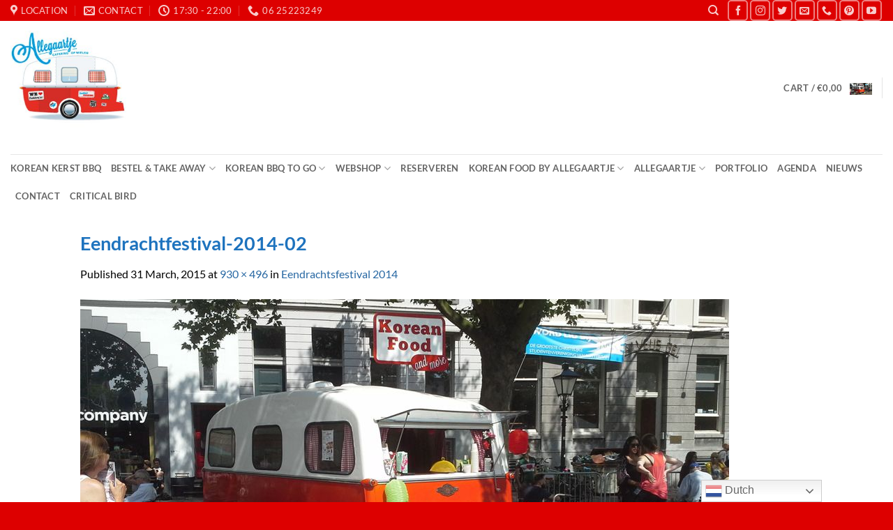

--- FILE ---
content_type: text/html; charset=UTF-8
request_url: https://www.allegaartje-catering.nl/?attachment_id=3674
body_size: 19056
content:
<!DOCTYPE html>
<html lang="en-US" class="loading-site no-js">
<head>
	<meta charset="UTF-8" />
	<link rel="profile" href="http://gmpg.org/xfn/11" />
	<link rel="pingback" href="https://www.allegaartje-catering.nl/xmlrpc.php" />

					<script>document.documentElement.className = document.documentElement.className + ' yes-js js_active js'</script>
			<script>(function(html){html.className = html.className.replace(/\bno-js\b/,'js')})(document.documentElement);</script>
<meta name='robots' content='index, follow, max-image-preview:large, max-snippet:-1, max-video-preview:-1' />
<meta name="viewport" content="width=device-width, initial-scale=1" />
	<!-- This site is optimized with the Yoast SEO plugin v26.7 - https://yoast.com/wordpress/plugins/seo/ -->
	<title>Eendrachtfestival-2014-02 - Korean Food by Allegaartje</title>
	<link rel="canonical" href="https://www.allegaartje-catering.nl/" />
	<meta property="og:locale" content="en_US" />
	<meta property="og:type" content="article" />
	<meta property="og:title" content="Eendrachtfestival-2014-02 - Korean Food by Allegaartje" />
	<meta property="og:url" content="https://www.allegaartje-catering.nl/" />
	<meta property="og:site_name" content="Korean Food by Allegaartje" />
	<meta property="article:modified_time" content="2015-03-31T13:00:08+00:00" />
	<meta property="og:image" content="https://www.allegaartje-catering.nl" />
	<meta property="og:image:width" content="930" />
	<meta property="og:image:height" content="496" />
	<meta property="og:image:type" content="image/jpeg" />
	<script type="application/ld+json" class="yoast-schema-graph">{"@context":"https://schema.org","@graph":[{"@type":"WebPage","@id":"https://www.allegaartje-catering.nl/","url":"https://www.allegaartje-catering.nl/","name":"Eendrachtfestival-2014-02 - Korean Food by Allegaartje","isPartOf":{"@id":"https://www.allegaartje-catering.nl/#website"},"primaryImageOfPage":{"@id":"https://www.allegaartje-catering.nl/#primaryimage"},"image":{"@id":"https://www.allegaartje-catering.nl/#primaryimage"},"thumbnailUrl":"https://www.allegaartje-catering.nl/wp-content/uploads/2015/03/Eendrachtfestival-2014-02.jpg","datePublished":"2015-03-31T12:59:29+00:00","dateModified":"2015-03-31T13:00:08+00:00","breadcrumb":{"@id":"https://www.allegaartje-catering.nl/#breadcrumb"},"inLanguage":"en-US","potentialAction":[{"@type":"ReadAction","target":["https://www.allegaartje-catering.nl/"]}]},{"@type":"ImageObject","inLanguage":"en-US","@id":"https://www.allegaartje-catering.nl/#primaryimage","url":"https://www.allegaartje-catering.nl/wp-content/uploads/2015/03/Eendrachtfestival-2014-02.jpg","contentUrl":"https://www.allegaartje-catering.nl/wp-content/uploads/2015/03/Eendrachtfestival-2014-02.jpg","width":930,"height":496},{"@type":"BreadcrumbList","@id":"https://www.allegaartje-catering.nl/#breadcrumb","itemListElement":[{"@type":"ListItem","position":1,"name":"Home","item":"https://www.allegaartje-catering.nl/"},{"@type":"ListItem","position":2,"name":"Eendrachtfestival-2014-02"}]},{"@type":"WebSite","@id":"https://www.allegaartje-catering.nl/#website","url":"https://www.allegaartje-catering.nl/","name":"Korean Food by Allegaartje","description":"Koreaans Restaurant Rotterdam | Catering | Festivals | Events | Korean BBQ","potentialAction":[{"@type":"SearchAction","target":{"@type":"EntryPoint","urlTemplate":"https://www.allegaartje-catering.nl/?s={search_term_string}"},"query-input":{"@type":"PropertyValueSpecification","valueRequired":true,"valueName":"search_term_string"}}],"inLanguage":"en-US"}]}</script>
	<!-- / Yoast SEO plugin. -->


<link rel='dns-prefetch' href='//capi-automation.s3.us-east-2.amazonaws.com' />
<link rel='prefetch' href='https://www.allegaartje-catering.nl/wp-content/themes/flatsome/assets/js/flatsome.js?ver=e2eddd6c228105dac048' />
<link rel='prefetch' href='https://www.allegaartje-catering.nl/wp-content/themes/flatsome/assets/js/chunk.slider.js?ver=3.20.4' />
<link rel='prefetch' href='https://www.allegaartje-catering.nl/wp-content/themes/flatsome/assets/js/chunk.popups.js?ver=3.20.4' />
<link rel='prefetch' href='https://www.allegaartje-catering.nl/wp-content/themes/flatsome/assets/js/chunk.tooltips.js?ver=3.20.4' />
<link rel='prefetch' href='https://www.allegaartje-catering.nl/wp-content/themes/flatsome/assets/js/woocommerce.js?ver=1c9be63d628ff7c3ff4c' />
<link rel="alternate" type="application/rss+xml" title="Korean Food by Allegaartje &raquo; Feed" href="https://www.allegaartje-catering.nl/feed/" />
<link rel="alternate" type="application/rss+xml" title="Korean Food by Allegaartje &raquo; Comments Feed" href="https://www.allegaartje-catering.nl/comments/feed/" />
<link rel="alternate" type="application/rss+xml" title="Korean Food by Allegaartje &raquo; Eendrachtfestival-2014-02 Comments Feed" href="https://www.allegaartje-catering.nl/?attachment_id=3674#main/feed/" />
<link rel="alternate" title="oEmbed (JSON)" type="application/json+oembed" href="https://www.allegaartje-catering.nl/wp-json/oembed/1.0/embed?url=https%3A%2F%2Fwww.allegaartje-catering.nl%2F%3Fattachment_id%3D3674%23main" />
<link rel="alternate" title="oEmbed (XML)" type="text/xml+oembed" href="https://www.allegaartje-catering.nl/wp-json/oembed/1.0/embed?url=https%3A%2F%2Fwww.allegaartje-catering.nl%2F%3Fattachment_id%3D3674%23main&#038;format=xml" />
<style id='wp-img-auto-sizes-contain-inline-css' type='text/css'>
img:is([sizes=auto i],[sizes^="auto," i]){contain-intrinsic-size:3000px 1500px}
/*# sourceURL=wp-img-auto-sizes-contain-inline-css */
</style>
<style id='wp-emoji-styles-inline-css' type='text/css'>

	img.wp-smiley, img.emoji {
		display: inline !important;
		border: none !important;
		box-shadow: none !important;
		height: 1em !important;
		width: 1em !important;
		margin: 0 0.07em !important;
		vertical-align: -0.1em !important;
		background: none !important;
		padding: 0 !important;
	}
/*# sourceURL=wp-emoji-styles-inline-css */
</style>
<style id='wp-block-library-inline-css' type='text/css'>
:root{--wp-block-synced-color:#7a00df;--wp-block-synced-color--rgb:122,0,223;--wp-bound-block-color:var(--wp-block-synced-color);--wp-editor-canvas-background:#ddd;--wp-admin-theme-color:#007cba;--wp-admin-theme-color--rgb:0,124,186;--wp-admin-theme-color-darker-10:#006ba1;--wp-admin-theme-color-darker-10--rgb:0,107,160.5;--wp-admin-theme-color-darker-20:#005a87;--wp-admin-theme-color-darker-20--rgb:0,90,135;--wp-admin-border-width-focus:2px}@media (min-resolution:192dpi){:root{--wp-admin-border-width-focus:1.5px}}.wp-element-button{cursor:pointer}:root .has-very-light-gray-background-color{background-color:#eee}:root .has-very-dark-gray-background-color{background-color:#313131}:root .has-very-light-gray-color{color:#eee}:root .has-very-dark-gray-color{color:#313131}:root .has-vivid-green-cyan-to-vivid-cyan-blue-gradient-background{background:linear-gradient(135deg,#00d084,#0693e3)}:root .has-purple-crush-gradient-background{background:linear-gradient(135deg,#34e2e4,#4721fb 50%,#ab1dfe)}:root .has-hazy-dawn-gradient-background{background:linear-gradient(135deg,#faaca8,#dad0ec)}:root .has-subdued-olive-gradient-background{background:linear-gradient(135deg,#fafae1,#67a671)}:root .has-atomic-cream-gradient-background{background:linear-gradient(135deg,#fdd79a,#004a59)}:root .has-nightshade-gradient-background{background:linear-gradient(135deg,#330968,#31cdcf)}:root .has-midnight-gradient-background{background:linear-gradient(135deg,#020381,#2874fc)}:root{--wp--preset--font-size--normal:16px;--wp--preset--font-size--huge:42px}.has-regular-font-size{font-size:1em}.has-larger-font-size{font-size:2.625em}.has-normal-font-size{font-size:var(--wp--preset--font-size--normal)}.has-huge-font-size{font-size:var(--wp--preset--font-size--huge)}.has-text-align-center{text-align:center}.has-text-align-left{text-align:left}.has-text-align-right{text-align:right}.has-fit-text{white-space:nowrap!important}#end-resizable-editor-section{display:none}.aligncenter{clear:both}.items-justified-left{justify-content:flex-start}.items-justified-center{justify-content:center}.items-justified-right{justify-content:flex-end}.items-justified-space-between{justify-content:space-between}.screen-reader-text{border:0;clip-path:inset(50%);height:1px;margin:-1px;overflow:hidden;padding:0;position:absolute;width:1px;word-wrap:normal!important}.screen-reader-text:focus{background-color:#ddd;clip-path:none;color:#444;display:block;font-size:1em;height:auto;left:5px;line-height:normal;padding:15px 23px 14px;text-decoration:none;top:5px;width:auto;z-index:100000}html :where(.has-border-color){border-style:solid}html :where([style*=border-top-color]){border-top-style:solid}html :where([style*=border-right-color]){border-right-style:solid}html :where([style*=border-bottom-color]){border-bottom-style:solid}html :where([style*=border-left-color]){border-left-style:solid}html :where([style*=border-width]){border-style:solid}html :where([style*=border-top-width]){border-top-style:solid}html :where([style*=border-right-width]){border-right-style:solid}html :where([style*=border-bottom-width]){border-bottom-style:solid}html :where([style*=border-left-width]){border-left-style:solid}html :where(img[class*=wp-image-]){height:auto;max-width:100%}:where(figure){margin:0 0 1em}html :where(.is-position-sticky){--wp-admin--admin-bar--position-offset:var(--wp-admin--admin-bar--height,0px)}@media screen and (max-width:600px){html :where(.is-position-sticky){--wp-admin--admin-bar--position-offset:0px}}

/*# sourceURL=wp-block-library-inline-css */
</style><link rel='stylesheet' id='wc-blocks-style-css' href='https://www.allegaartje-catering.nl/wp-content/plugins/woocommerce/assets/client/blocks/wc-blocks.css?ver=wc-10.3.7' type='text/css' media='all' />
<style id='global-styles-inline-css' type='text/css'>
:root{--wp--preset--aspect-ratio--square: 1;--wp--preset--aspect-ratio--4-3: 4/3;--wp--preset--aspect-ratio--3-4: 3/4;--wp--preset--aspect-ratio--3-2: 3/2;--wp--preset--aspect-ratio--2-3: 2/3;--wp--preset--aspect-ratio--16-9: 16/9;--wp--preset--aspect-ratio--9-16: 9/16;--wp--preset--color--black: #000000;--wp--preset--color--cyan-bluish-gray: #abb8c3;--wp--preset--color--white: #ffffff;--wp--preset--color--pale-pink: #f78da7;--wp--preset--color--vivid-red: #cf2e2e;--wp--preset--color--luminous-vivid-orange: #ff6900;--wp--preset--color--luminous-vivid-amber: #fcb900;--wp--preset--color--light-green-cyan: #7bdcb5;--wp--preset--color--vivid-green-cyan: #00d084;--wp--preset--color--pale-cyan-blue: #8ed1fc;--wp--preset--color--vivid-cyan-blue: #0693e3;--wp--preset--color--vivid-purple: #9b51e0;--wp--preset--color--primary: #dd3333;--wp--preset--color--secondary: #dd3333;--wp--preset--color--success: #627D47;--wp--preset--color--alert: #b20000;--wp--preset--gradient--vivid-cyan-blue-to-vivid-purple: linear-gradient(135deg,rgb(6,147,227) 0%,rgb(155,81,224) 100%);--wp--preset--gradient--light-green-cyan-to-vivid-green-cyan: linear-gradient(135deg,rgb(122,220,180) 0%,rgb(0,208,130) 100%);--wp--preset--gradient--luminous-vivid-amber-to-luminous-vivid-orange: linear-gradient(135deg,rgb(252,185,0) 0%,rgb(255,105,0) 100%);--wp--preset--gradient--luminous-vivid-orange-to-vivid-red: linear-gradient(135deg,rgb(255,105,0) 0%,rgb(207,46,46) 100%);--wp--preset--gradient--very-light-gray-to-cyan-bluish-gray: linear-gradient(135deg,rgb(238,238,238) 0%,rgb(169,184,195) 100%);--wp--preset--gradient--cool-to-warm-spectrum: linear-gradient(135deg,rgb(74,234,220) 0%,rgb(151,120,209) 20%,rgb(207,42,186) 40%,rgb(238,44,130) 60%,rgb(251,105,98) 80%,rgb(254,248,76) 100%);--wp--preset--gradient--blush-light-purple: linear-gradient(135deg,rgb(255,206,236) 0%,rgb(152,150,240) 100%);--wp--preset--gradient--blush-bordeaux: linear-gradient(135deg,rgb(254,205,165) 0%,rgb(254,45,45) 50%,rgb(107,0,62) 100%);--wp--preset--gradient--luminous-dusk: linear-gradient(135deg,rgb(255,203,112) 0%,rgb(199,81,192) 50%,rgb(65,88,208) 100%);--wp--preset--gradient--pale-ocean: linear-gradient(135deg,rgb(255,245,203) 0%,rgb(182,227,212) 50%,rgb(51,167,181) 100%);--wp--preset--gradient--electric-grass: linear-gradient(135deg,rgb(202,248,128) 0%,rgb(113,206,126) 100%);--wp--preset--gradient--midnight: linear-gradient(135deg,rgb(2,3,129) 0%,rgb(40,116,252) 100%);--wp--preset--font-size--small: 13px;--wp--preset--font-size--medium: 20px;--wp--preset--font-size--large: 36px;--wp--preset--font-size--x-large: 42px;--wp--preset--spacing--20: 0.44rem;--wp--preset--spacing--30: 0.67rem;--wp--preset--spacing--40: 1rem;--wp--preset--spacing--50: 1.5rem;--wp--preset--spacing--60: 2.25rem;--wp--preset--spacing--70: 3.38rem;--wp--preset--spacing--80: 5.06rem;--wp--preset--shadow--natural: 6px 6px 9px rgba(0, 0, 0, 0.2);--wp--preset--shadow--deep: 12px 12px 50px rgba(0, 0, 0, 0.4);--wp--preset--shadow--sharp: 6px 6px 0px rgba(0, 0, 0, 0.2);--wp--preset--shadow--outlined: 6px 6px 0px -3px rgb(255, 255, 255), 6px 6px rgb(0, 0, 0);--wp--preset--shadow--crisp: 6px 6px 0px rgb(0, 0, 0);}:where(body) { margin: 0; }.wp-site-blocks > .alignleft { float: left; margin-right: 2em; }.wp-site-blocks > .alignright { float: right; margin-left: 2em; }.wp-site-blocks > .aligncenter { justify-content: center; margin-left: auto; margin-right: auto; }:where(.is-layout-flex){gap: 0.5em;}:where(.is-layout-grid){gap: 0.5em;}.is-layout-flow > .alignleft{float: left;margin-inline-start: 0;margin-inline-end: 2em;}.is-layout-flow > .alignright{float: right;margin-inline-start: 2em;margin-inline-end: 0;}.is-layout-flow > .aligncenter{margin-left: auto !important;margin-right: auto !important;}.is-layout-constrained > .alignleft{float: left;margin-inline-start: 0;margin-inline-end: 2em;}.is-layout-constrained > .alignright{float: right;margin-inline-start: 2em;margin-inline-end: 0;}.is-layout-constrained > .aligncenter{margin-left: auto !important;margin-right: auto !important;}.is-layout-constrained > :where(:not(.alignleft):not(.alignright):not(.alignfull)){margin-left: auto !important;margin-right: auto !important;}body .is-layout-flex{display: flex;}.is-layout-flex{flex-wrap: wrap;align-items: center;}.is-layout-flex > :is(*, div){margin: 0;}body .is-layout-grid{display: grid;}.is-layout-grid > :is(*, div){margin: 0;}body{padding-top: 0px;padding-right: 0px;padding-bottom: 0px;padding-left: 0px;}a:where(:not(.wp-element-button)){text-decoration: none;}:root :where(.wp-element-button, .wp-block-button__link){background-color: #32373c;border-width: 0;color: #fff;font-family: inherit;font-size: inherit;font-style: inherit;font-weight: inherit;letter-spacing: inherit;line-height: inherit;padding-top: calc(0.667em + 2px);padding-right: calc(1.333em + 2px);padding-bottom: calc(0.667em + 2px);padding-left: calc(1.333em + 2px);text-decoration: none;text-transform: inherit;}.has-black-color{color: var(--wp--preset--color--black) !important;}.has-cyan-bluish-gray-color{color: var(--wp--preset--color--cyan-bluish-gray) !important;}.has-white-color{color: var(--wp--preset--color--white) !important;}.has-pale-pink-color{color: var(--wp--preset--color--pale-pink) !important;}.has-vivid-red-color{color: var(--wp--preset--color--vivid-red) !important;}.has-luminous-vivid-orange-color{color: var(--wp--preset--color--luminous-vivid-orange) !important;}.has-luminous-vivid-amber-color{color: var(--wp--preset--color--luminous-vivid-amber) !important;}.has-light-green-cyan-color{color: var(--wp--preset--color--light-green-cyan) !important;}.has-vivid-green-cyan-color{color: var(--wp--preset--color--vivid-green-cyan) !important;}.has-pale-cyan-blue-color{color: var(--wp--preset--color--pale-cyan-blue) !important;}.has-vivid-cyan-blue-color{color: var(--wp--preset--color--vivid-cyan-blue) !important;}.has-vivid-purple-color{color: var(--wp--preset--color--vivid-purple) !important;}.has-primary-color{color: var(--wp--preset--color--primary) !important;}.has-secondary-color{color: var(--wp--preset--color--secondary) !important;}.has-success-color{color: var(--wp--preset--color--success) !important;}.has-alert-color{color: var(--wp--preset--color--alert) !important;}.has-black-background-color{background-color: var(--wp--preset--color--black) !important;}.has-cyan-bluish-gray-background-color{background-color: var(--wp--preset--color--cyan-bluish-gray) !important;}.has-white-background-color{background-color: var(--wp--preset--color--white) !important;}.has-pale-pink-background-color{background-color: var(--wp--preset--color--pale-pink) !important;}.has-vivid-red-background-color{background-color: var(--wp--preset--color--vivid-red) !important;}.has-luminous-vivid-orange-background-color{background-color: var(--wp--preset--color--luminous-vivid-orange) !important;}.has-luminous-vivid-amber-background-color{background-color: var(--wp--preset--color--luminous-vivid-amber) !important;}.has-light-green-cyan-background-color{background-color: var(--wp--preset--color--light-green-cyan) !important;}.has-vivid-green-cyan-background-color{background-color: var(--wp--preset--color--vivid-green-cyan) !important;}.has-pale-cyan-blue-background-color{background-color: var(--wp--preset--color--pale-cyan-blue) !important;}.has-vivid-cyan-blue-background-color{background-color: var(--wp--preset--color--vivid-cyan-blue) !important;}.has-vivid-purple-background-color{background-color: var(--wp--preset--color--vivid-purple) !important;}.has-primary-background-color{background-color: var(--wp--preset--color--primary) !important;}.has-secondary-background-color{background-color: var(--wp--preset--color--secondary) !important;}.has-success-background-color{background-color: var(--wp--preset--color--success) !important;}.has-alert-background-color{background-color: var(--wp--preset--color--alert) !important;}.has-black-border-color{border-color: var(--wp--preset--color--black) !important;}.has-cyan-bluish-gray-border-color{border-color: var(--wp--preset--color--cyan-bluish-gray) !important;}.has-white-border-color{border-color: var(--wp--preset--color--white) !important;}.has-pale-pink-border-color{border-color: var(--wp--preset--color--pale-pink) !important;}.has-vivid-red-border-color{border-color: var(--wp--preset--color--vivid-red) !important;}.has-luminous-vivid-orange-border-color{border-color: var(--wp--preset--color--luminous-vivid-orange) !important;}.has-luminous-vivid-amber-border-color{border-color: var(--wp--preset--color--luminous-vivid-amber) !important;}.has-light-green-cyan-border-color{border-color: var(--wp--preset--color--light-green-cyan) !important;}.has-vivid-green-cyan-border-color{border-color: var(--wp--preset--color--vivid-green-cyan) !important;}.has-pale-cyan-blue-border-color{border-color: var(--wp--preset--color--pale-cyan-blue) !important;}.has-vivid-cyan-blue-border-color{border-color: var(--wp--preset--color--vivid-cyan-blue) !important;}.has-vivid-purple-border-color{border-color: var(--wp--preset--color--vivid-purple) !important;}.has-primary-border-color{border-color: var(--wp--preset--color--primary) !important;}.has-secondary-border-color{border-color: var(--wp--preset--color--secondary) !important;}.has-success-border-color{border-color: var(--wp--preset--color--success) !important;}.has-alert-border-color{border-color: var(--wp--preset--color--alert) !important;}.has-vivid-cyan-blue-to-vivid-purple-gradient-background{background: var(--wp--preset--gradient--vivid-cyan-blue-to-vivid-purple) !important;}.has-light-green-cyan-to-vivid-green-cyan-gradient-background{background: var(--wp--preset--gradient--light-green-cyan-to-vivid-green-cyan) !important;}.has-luminous-vivid-amber-to-luminous-vivid-orange-gradient-background{background: var(--wp--preset--gradient--luminous-vivid-amber-to-luminous-vivid-orange) !important;}.has-luminous-vivid-orange-to-vivid-red-gradient-background{background: var(--wp--preset--gradient--luminous-vivid-orange-to-vivid-red) !important;}.has-very-light-gray-to-cyan-bluish-gray-gradient-background{background: var(--wp--preset--gradient--very-light-gray-to-cyan-bluish-gray) !important;}.has-cool-to-warm-spectrum-gradient-background{background: var(--wp--preset--gradient--cool-to-warm-spectrum) !important;}.has-blush-light-purple-gradient-background{background: var(--wp--preset--gradient--blush-light-purple) !important;}.has-blush-bordeaux-gradient-background{background: var(--wp--preset--gradient--blush-bordeaux) !important;}.has-luminous-dusk-gradient-background{background: var(--wp--preset--gradient--luminous-dusk) !important;}.has-pale-ocean-gradient-background{background: var(--wp--preset--gradient--pale-ocean) !important;}.has-electric-grass-gradient-background{background: var(--wp--preset--gradient--electric-grass) !important;}.has-midnight-gradient-background{background: var(--wp--preset--gradient--midnight) !important;}.has-small-font-size{font-size: var(--wp--preset--font-size--small) !important;}.has-medium-font-size{font-size: var(--wp--preset--font-size--medium) !important;}.has-large-font-size{font-size: var(--wp--preset--font-size--large) !important;}.has-x-large-font-size{font-size: var(--wp--preset--font-size--x-large) !important;}
/*# sourceURL=global-styles-inline-css */
</style>

<link rel='stylesheet' id='cptch_stylesheet-css' href='https://www.allegaartje-catering.nl/wp-content/plugins/captcha/css/front_end_style.css?ver=4.4.5' type='text/css' media='all' />
<link rel='stylesheet' id='dashicons-css' href='https://www.allegaartje-catering.nl/wp-includes/css/dashicons.min.css?ver=6.9' type='text/css' media='all' />
<style id='dashicons-inline-css' type='text/css'>
[data-font="Dashicons"]:before {font-family: 'Dashicons' !important;content: attr(data-icon) !important;speak: none !important;font-weight: normal !important;font-variant: normal !important;text-transform: none !important;line-height: 1 !important;font-style: normal !important;-webkit-font-smoothing: antialiased !important;-moz-osx-font-smoothing: grayscale !important;}
/*# sourceURL=dashicons-inline-css */
</style>
<link rel='stylesheet' id='cptch_desktop_style-css' href='https://www.allegaartje-catering.nl/wp-content/plugins/captcha/css/desktop_style.css?ver=4.4.5' type='text/css' media='all' />
<style id='woocommerce-inline-inline-css' type='text/css'>
.woocommerce form .form-row .required { visibility: visible; }
/*# sourceURL=woocommerce-inline-inline-css */
</style>
<link rel='stylesheet' id='wp-v-icons-css-css' href='https://www.allegaartje-catering.nl/wp-content/plugins/wp-visual-icon-fonts/css/wpvi-genericon.css?ver=6.9' type='text/css' media='all' />
<link rel='stylesheet' id='brands-styles-css' href='https://www.allegaartje-catering.nl/wp-content/plugins/woocommerce/assets/css/brands.css?ver=10.3.7' type='text/css' media='all' />
<link rel='stylesheet' id='flatsome-woocommerce-wishlist-css' href='https://www.allegaartje-catering.nl/wp-content/themes/flatsome/inc/integrations/wc-yith-wishlist/wishlist.css?ver=3.20.4' type='text/css' media='all' />
<link rel='stylesheet' id='mollie-applepaydirect-css' href='https://www.allegaartje-catering.nl/wp-content/plugins/mollie-payments-for-woocommerce/public/css/mollie-applepaydirect.min.css?ver=1768648106' type='text/css' media='screen' />
<link rel='stylesheet' id='flatsome-main-css' href='https://www.allegaartje-catering.nl/wp-content/themes/flatsome/assets/css/flatsome.css?ver=3.20.4' type='text/css' media='all' />
<style id='flatsome-main-inline-css' type='text/css'>
@font-face {
				font-family: "fl-icons";
				font-display: block;
				src: url(https://www.allegaartje-catering.nl/wp-content/themes/flatsome/assets/css/icons/fl-icons.eot?v=3.20.4);
				src:
					url(https://www.allegaartje-catering.nl/wp-content/themes/flatsome/assets/css/icons/fl-icons.eot#iefix?v=3.20.4) format("embedded-opentype"),
					url(https://www.allegaartje-catering.nl/wp-content/themes/flatsome/assets/css/icons/fl-icons.woff2?v=3.20.4) format("woff2"),
					url(https://www.allegaartje-catering.nl/wp-content/themes/flatsome/assets/css/icons/fl-icons.ttf?v=3.20.4) format("truetype"),
					url(https://www.allegaartje-catering.nl/wp-content/themes/flatsome/assets/css/icons/fl-icons.woff?v=3.20.4) format("woff"),
					url(https://www.allegaartje-catering.nl/wp-content/themes/flatsome/assets/css/icons/fl-icons.svg?v=3.20.4#fl-icons) format("svg");
			}
/*# sourceURL=flatsome-main-inline-css */
</style>
<link rel='stylesheet' id='flatsome-shop-css' href='https://www.allegaartje-catering.nl/wp-content/themes/flatsome/assets/css/flatsome-shop.css?ver=3.20.4' type='text/css' media='all' />
<link rel='stylesheet' id='flatsome-style-css' href='https://www.allegaartje-catering.nl/wp-content/themes/flatsome-child/style.css?ver=3.0' type='text/css' media='all' />
<script type="text/javascript" src="https://www.allegaartje-catering.nl/wp-includes/js/jquery/jquery.min.js?ver=3.7.1" id="jquery-core-js"></script>
<script type="text/javascript" src="https://www.allegaartje-catering.nl/wp-includes/js/jquery/jquery-migrate.min.js?ver=3.4.1" id="jquery-migrate-js"></script>
<script type="text/javascript" src="https://www.allegaartje-catering.nl/wp-content/plugins/woocommerce/assets/js/jquery-blockui/jquery.blockUI.min.js?ver=2.7.0-wc.10.3.7" id="wc-jquery-blockui-js" data-wp-strategy="defer"></script>
<script type="text/javascript" id="wc-add-to-cart-js-extra">
/* <![CDATA[ */
var wc_add_to_cart_params = {"ajax_url":"/wp-admin/admin-ajax.php","wc_ajax_url":"/?wc-ajax=%%endpoint%%","i18n_view_cart":"View cart","cart_url":"https://www.allegaartje-catering.nl/winkelmand/","is_cart":"","cart_redirect_after_add":"no"};
//# sourceURL=wc-add-to-cart-js-extra
/* ]]> */
</script>
<script type="text/javascript" src="https://www.allegaartje-catering.nl/wp-content/plugins/woocommerce/assets/js/frontend/add-to-cart.min.js?ver=10.3.7" id="wc-add-to-cart-js" defer="defer" data-wp-strategy="defer"></script>
<script type="text/javascript" src="https://www.allegaartje-catering.nl/wp-content/plugins/woocommerce/assets/js/js-cookie/js.cookie.min.js?ver=2.1.4-wc.10.3.7" id="wc-js-cookie-js" data-wp-strategy="defer"></script>
<link rel="https://api.w.org/" href="https://www.allegaartje-catering.nl/wp-json/" /><link rel="alternate" title="JSON" type="application/json" href="https://www.allegaartje-catering.nl/wp-json/wp/v2/media/3674" /><link rel="EditURI" type="application/rsd+xml" title="RSD" href="https://www.allegaartje-catering.nl/xmlrpc.php?rsd" />
<meta name="generator" content="WordPress 6.9" />
<meta name="generator" content="WooCommerce 10.3.7" />
<link rel='shortlink' href='https://www.allegaartje-catering.nl/?p=3674' />
	<noscript><style>.woocommerce-product-gallery{ opacity: 1 !important; }</style></noscript>
				<script  type="text/javascript">
				!function(f,b,e,v,n,t,s){if(f.fbq)return;n=f.fbq=function(){n.callMethod?
					n.callMethod.apply(n,arguments):n.queue.push(arguments)};if(!f._fbq)f._fbq=n;
					n.push=n;n.loaded=!0;n.version='2.0';n.queue=[];t=b.createElement(e);t.async=!0;
					t.src=v;s=b.getElementsByTagName(e)[0];s.parentNode.insertBefore(t,s)}(window,
					document,'script','https://connect.facebook.net/en_US/fbevents.js');
			</script>
			<!-- WooCommerce Facebook Integration Begin -->
			<script  type="text/javascript">

				fbq('init', '217976406211526', {}, {
    "agent": "woocommerce_0-10.3.7-3.5.15"
});

				document.addEventListener( 'DOMContentLoaded', function() {
					// Insert placeholder for events injected when a product is added to the cart through AJAX.
					document.body.insertAdjacentHTML( 'beforeend', '<div class=\"wc-facebook-pixel-event-placeholder\"></div>' );
				}, false );

			</script>
			<!-- WooCommerce Facebook Integration End -->
			<link rel="icon" href="https://www.allegaartje-catering.nl/wp-content/uploads/2013/09/vogel.jpg" sizes="32x32" />
<link rel="icon" href="https://www.allegaartje-catering.nl/wp-content/uploads/2013/09/vogel.jpg" sizes="192x192" />
<link rel="apple-touch-icon" href="https://www.allegaartje-catering.nl/wp-content/uploads/2013/09/vogel.jpg" />
<meta name="msapplication-TileImage" content="https://www.allegaartje-catering.nl/wp-content/uploads/2013/09/vogel.jpg" />
<style id="custom-css" type="text/css">:root {--primary-color: #dd3333;--fs-color-primary: #dd3333;--fs-color-secondary: #dd3333;--fs-color-success: #627D47;--fs-color-alert: #b20000;--fs-color-base: #000000;--fs-experimental-link-color: #2868a3;--fs-experimental-link-color-hover: #111;}.tooltipster-base {--tooltip-color: #fff;--tooltip-bg-color: #000;}.off-canvas-right .mfp-content, .off-canvas-left .mfp-content {--drawer-width: 300px;}.off-canvas .mfp-content.off-canvas-cart {--drawer-width: 360px;}.header-main{height: 191px}#logo img{max-height: 191px}#logo{width:166px;}.header-bottom{min-height: 13px}.header-top{min-height: 20px}.transparent .header-main{height: 30px}.transparent #logo img{max-height: 30px}.has-transparent + .page-title:first-of-type,.has-transparent + #main > .page-title,.has-transparent + #main > div > .page-title,.has-transparent + #main .page-header-wrapper:first-of-type .page-title{padding-top: 110px;}.header.show-on-scroll,.stuck .header-main{height:70px!important}.stuck #logo img{max-height: 70px!important}.header-bg-color {background-color: rgba(255,255,255,0.9)}.header-bottom {background-color: #ffffff}@media (max-width: 549px) {.header-main{height: 70px}#logo img{max-height: 70px}}.header-top{background-color:#dd0000!important;}h1,h2,h3,h4,h5,h6,.heading-font{color: #1e73be;}body{font-family: Lato, sans-serif;}body {font-weight: 400;font-style: normal;}.nav > li > a {font-family: Lato, sans-serif;}.mobile-sidebar-levels-2 .nav > li > ul > li > a {font-family: Lato, sans-serif;}.nav > li > a,.mobile-sidebar-levels-2 .nav > li > ul > li > a {font-weight: 700;font-style: normal;}h1,h2,h3,h4,h5,h6,.heading-font, .off-canvas-center .nav-sidebar.nav-vertical > li > a{font-family: Lato, sans-serif;}h1,h2,h3,h4,h5,h6,.heading-font,.banner h1,.banner h2 {font-weight: 700;font-style: normal;}.alt-font{font-family: "Dancing Script", sans-serif;}.alt-font {font-weight: 400!important;font-style: normal!important;}.current .breadcrumb-step, [data-icon-label]:after, .button#place_order,.button.checkout,.checkout-button,.single_add_to_cart_button.button, .sticky-add-to-cart-select-options-button{background-color: #dd3333!important }@media screen and (min-width: 550px){.products .box-vertical .box-image{min-width: 247px!important;width: 247px!important;}}.footer-2{background-color: #dd0000}.absolute-footer, html{background-color: #dd0000}.nav-vertical-fly-out > li + li {border-top-width: 1px; border-top-style: solid;}.label-new.menu-item > a:after{content:"New";}.label-hot.menu-item > a:after{content:"Hot";}.label-sale.menu-item > a:after{content:"Sale";}.label-popular.menu-item > a:after{content:"Popular";}</style><style id="kirki-inline-styles">/* latin-ext */
@font-face {
  font-family: 'Lato';
  font-style: normal;
  font-weight: 400;
  font-display: swap;
  src: url(https://www.allegaartje-catering.nl/wp-content/fonts/lato/S6uyw4BMUTPHjxAwXjeu.woff2) format('woff2');
  unicode-range: U+0100-02BA, U+02BD-02C5, U+02C7-02CC, U+02CE-02D7, U+02DD-02FF, U+0304, U+0308, U+0329, U+1D00-1DBF, U+1E00-1E9F, U+1EF2-1EFF, U+2020, U+20A0-20AB, U+20AD-20C0, U+2113, U+2C60-2C7F, U+A720-A7FF;
}
/* latin */
@font-face {
  font-family: 'Lato';
  font-style: normal;
  font-weight: 400;
  font-display: swap;
  src: url(https://www.allegaartje-catering.nl/wp-content/fonts/lato/S6uyw4BMUTPHjx4wXg.woff2) format('woff2');
  unicode-range: U+0000-00FF, U+0131, U+0152-0153, U+02BB-02BC, U+02C6, U+02DA, U+02DC, U+0304, U+0308, U+0329, U+2000-206F, U+20AC, U+2122, U+2191, U+2193, U+2212, U+2215, U+FEFF, U+FFFD;
}
/* latin-ext */
@font-face {
  font-family: 'Lato';
  font-style: normal;
  font-weight: 700;
  font-display: swap;
  src: url(https://www.allegaartje-catering.nl/wp-content/fonts/lato/S6u9w4BMUTPHh6UVSwaPGR_p.woff2) format('woff2');
  unicode-range: U+0100-02BA, U+02BD-02C5, U+02C7-02CC, U+02CE-02D7, U+02DD-02FF, U+0304, U+0308, U+0329, U+1D00-1DBF, U+1E00-1E9F, U+1EF2-1EFF, U+2020, U+20A0-20AB, U+20AD-20C0, U+2113, U+2C60-2C7F, U+A720-A7FF;
}
/* latin */
@font-face {
  font-family: 'Lato';
  font-style: normal;
  font-weight: 700;
  font-display: swap;
  src: url(https://www.allegaartje-catering.nl/wp-content/fonts/lato/S6u9w4BMUTPHh6UVSwiPGQ.woff2) format('woff2');
  unicode-range: U+0000-00FF, U+0131, U+0152-0153, U+02BB-02BC, U+02C6, U+02DA, U+02DC, U+0304, U+0308, U+0329, U+2000-206F, U+20AC, U+2122, U+2191, U+2193, U+2212, U+2215, U+FEFF, U+FFFD;
}/* vietnamese */
@font-face {
  font-family: 'Dancing Script';
  font-style: normal;
  font-weight: 400;
  font-display: swap;
  src: url(https://www.allegaartje-catering.nl/wp-content/fonts/dancing-script/If2cXTr6YS-zF4S-kcSWSVi_sxjsohD9F50Ruu7BMSo3Rep8ltA.woff2) format('woff2');
  unicode-range: U+0102-0103, U+0110-0111, U+0128-0129, U+0168-0169, U+01A0-01A1, U+01AF-01B0, U+0300-0301, U+0303-0304, U+0308-0309, U+0323, U+0329, U+1EA0-1EF9, U+20AB;
}
/* latin-ext */
@font-face {
  font-family: 'Dancing Script';
  font-style: normal;
  font-weight: 400;
  font-display: swap;
  src: url(https://www.allegaartje-catering.nl/wp-content/fonts/dancing-script/If2cXTr6YS-zF4S-kcSWSVi_sxjsohD9F50Ruu7BMSo3ROp8ltA.woff2) format('woff2');
  unicode-range: U+0100-02BA, U+02BD-02C5, U+02C7-02CC, U+02CE-02D7, U+02DD-02FF, U+0304, U+0308, U+0329, U+1D00-1DBF, U+1E00-1E9F, U+1EF2-1EFF, U+2020, U+20A0-20AB, U+20AD-20C0, U+2113, U+2C60-2C7F, U+A720-A7FF;
}
/* latin */
@font-face {
  font-family: 'Dancing Script';
  font-style: normal;
  font-weight: 400;
  font-display: swap;
  src: url(https://www.allegaartje-catering.nl/wp-content/fonts/dancing-script/If2cXTr6YS-zF4S-kcSWSVi_sxjsohD9F50Ruu7BMSo3Sup8.woff2) format('woff2');
  unicode-range: U+0000-00FF, U+0131, U+0152-0153, U+02BB-02BC, U+02C6, U+02DA, U+02DC, U+0304, U+0308, U+0329, U+2000-206F, U+20AC, U+2122, U+2191, U+2193, U+2212, U+2215, U+FEFF, U+FFFD;
}</style><!-- WooCommerce Colors -->
<style type="text/css">
p.demo_store{background-color:#a46497;color:#fff;}.woocommerce small.note{color:#777;}.woocommerce .woocommerce-breadcrumb{color:#777;}.woocommerce .woocommerce-breadcrumb a{color:#777;}.woocommerce div.product span.price,.woocommerce div.product p.price{color:#000;}.woocommerce div.product .stock{color:#000;}.woocommerce span.onsale{background-color:#000;color:#999;}.woocommerce ul.products li.product .price{color:#000;}.woocommerce ul.products li.product .price .from{color:rgba(0, 0, 0, 0.5);}.woocommerce nav.woocommerce-pagination ul{border:1px solid #bd2020;}.woocommerce nav.woocommerce-pagination ul li{border-right:1px solid #bd2020;}.woocommerce nav.woocommerce-pagination ul li span.current,.woocommerce nav.woocommerce-pagination ul li a:hover,.woocommerce nav.woocommerce-pagination ul li a:focus{background:#d33;color:#3a0a0a;}.woocommerce a.button,.woocommerce button.button,.woocommerce input.button,.woocommerce #respond input#submit{color:#fff;background-color:#d33;}.woocommerce a.button:hover,.woocommerce button.button:hover,.woocommerce input.button:hover,.woocommerce #respond input#submit:hover{background-color:#c22;color:#fff;}.woocommerce a.button.alt,.woocommerce button.button.alt,.woocommerce input.button.alt,.woocommerce #respond input#submit.alt{background-color:#a46497;color:#fff;}.woocommerce a.button.alt:hover,.woocommerce button.button.alt:hover,.woocommerce input.button.alt:hover,.woocommerce #respond input#submit.alt:hover{background-color:#935386;color:#fff;}.woocommerce a.button.alt.disabled,.woocommerce button.button.alt.disabled,.woocommerce input.button.alt.disabled,.woocommerce #respond input#submit.alt.disabled,.woocommerce a.button.alt:disabled,.woocommerce button.button.alt:disabled,.woocommerce input.button.alt:disabled,.woocommerce #respond input#submit.alt:disabled,.woocommerce a.button.alt:disabled[disabled],.woocommerce button.button.alt:disabled[disabled],.woocommerce input.button.alt:disabled[disabled],.woocommerce #respond input#submit.alt:disabled[disabled],.woocommerce a.button.alt.disabled:hover,.woocommerce button.button.alt.disabled:hover,.woocommerce input.button.alt.disabled:hover,.woocommerce #respond input#submit.alt.disabled:hover,.woocommerce a.button.alt:disabled:hover,.woocommerce button.button.alt:disabled:hover,.woocommerce input.button.alt:disabled:hover,.woocommerce #respond input#submit.alt:disabled:hover,.woocommerce a.button.alt:disabled[disabled]:hover,.woocommerce button.button.alt:disabled[disabled]:hover,.woocommerce input.button.alt:disabled[disabled]:hover,.woocommerce #respond input#submit.alt:disabled[disabled]:hover{background-color:#a46497;color:#fff;}.woocommerce a.button:disabled:hover,.woocommerce button.button:disabled:hover,.woocommerce input.button:disabled:hover,.woocommerce #respond input#submit:disabled:hover,.woocommerce a.button.disabled:hover,.woocommerce button.button.disabled:hover,.woocommerce input.button.disabled:hover,.woocommerce #respond input#submit.disabled:hover,.woocommerce a.button:disabled[disabled]:hover,.woocommerce button.button:disabled[disabled]:hover,.woocommerce input.button:disabled[disabled]:hover,.woocommerce #respond input#submit:disabled[disabled]:hover{background-color:#d33;}.woocommerce #reviews h2 small{color:#777;}.woocommerce #reviews h2 small a{color:#777;}.woocommerce #reviews #comments ol.commentlist li .meta{color:#777;}.woocommerce #reviews #comments ol.commentlist li img.avatar{background:#d33;border:1px solid #db2626;}.woocommerce #reviews #comments ol.commentlist li .comment-text{border:1px solid #db2626;}.woocommerce #reviews #comments ol.commentlist #respond{border:1px solid #db2626;}.woocommerce .star-rating:before{color:#bd2020;}.woocommerce.widget_shopping_cart .total,.woocommerce .widget_shopping_cart .total{border-top:3px double #d33;}.woocommerce form.login,.woocommerce form.checkout_coupon,.woocommerce form.register{border:1px solid #bd2020;}.woocommerce .order_details li{border-right:1px dashed #bd2020;}.woocommerce .widget_price_filter .ui-slider .ui-slider-handle{background-color:#a46497;}.woocommerce .widget_price_filter .ui-slider .ui-slider-range{background-color:#a46497;}.woocommerce .widget_price_filter .price_slider_wrapper .ui-widget-content{background-color:#602053;}.woocommerce-cart table.cart td.actions .coupon .input-text{border:1px solid #bd2020;}.woocommerce-cart .cart-collaterals .cart_totals p small{color:#777;}.woocommerce-cart .cart-collaterals .cart_totals table small{color:#777;}.woocommerce-cart .cart-collaterals .cart_totals .discount td{color:#000;}.woocommerce-cart .cart-collaterals .cart_totals tr td,.woocommerce-cart .cart-collaterals .cart_totals tr th{border-top:1px solid #d33;}.woocommerce-checkout .checkout .create-account small{color:#777;}.woocommerce-checkout #payment{background:#d33;}.woocommerce-checkout #payment ul.payment_methods{border-bottom:1px solid #bd2020;}.woocommerce-checkout #payment div.payment_box{background-color:#d32323;color:#fff;}.woocommerce-checkout #payment div.payment_box input.input-text,.woocommerce-checkout #payment div.payment_box textarea{border-color:#a81c1c;border-top-color:#921818;}.woocommerce-checkout #payment div.payment_box ::-webkit-input-placeholder{color:#921818;}.woocommerce-checkout #payment div.payment_box :-moz-placeholder{color:#921818;}.woocommerce-checkout #payment div.payment_box :-ms-input-placeholder{color:#921818;}.woocommerce-checkout #payment div.payment_box span.help{color:#777;}.woocommerce-checkout #payment div.payment_box:after{content:"";display:block;border:8px solid #d32323;border-right-color:transparent;border-left-color:transparent;border-top-color:transparent;position:absolute;top:-3px;left:0;margin:-1em 0 0 2em;}
</style>
<!--/WooCommerce Colors-->
</head>

<body class="attachment wp-singular attachment-template-default single single-attachment postid-3674 attachmentid-3674 attachment-jpeg wp-theme-flatsome wp-child-theme-flatsome-child theme-flatsome woocommerce-no-js full-width lightbox nav-dropdown-has-arrow nav-dropdown-has-shadow nav-dropdown-has-border parallax-mobile">


<a class="skip-link screen-reader-text" href="#main">Skip to content</a>

<div id="wrapper">

	
	<header id="header" class="header header-full-width has-sticky sticky-jump">
		<div class="header-wrapper">
			<div id="top-bar" class="header-top nav-dark">
    <div class="flex-row container">
      <div class="flex-col hide-for-medium flex-left">
          <ul class="nav nav-left medium-nav-center nav-small  nav-divided">
              <li class="header-contact-wrapper">
		<ul id="header-contact" class="nav medium-nav-center nav-divided nav-uppercase header-contact">
					<li>
			  <a target="_blank" rel="noopener" href="https://maps.google.com/?q=https://g.page/koreanfoodbyallegaartje?share" title="https://g.page/koreanfoodbyallegaartje?share" class="tooltip">
			  	 <i class="icon-map-pin-fill" aria-hidden="true" style="font-size:16px;"></i>			     <span>
			     	Location			     </span>
			  </a>
			</li>
			
						<li>
			  <a href="mailto:info@allegaartje-catering.nl" class="tooltip" title="info@allegaartje-catering.nl">
				  <i class="icon-envelop" aria-hidden="true" style="font-size:16px;"></i>			       <span>
			       	Contact			       </span>
			  </a>
			</li>
			
						<li>
			  <a href="#" onclick="event.preventDefault()" class="tooltip" title="17:30 - 22:00 | DO - ZA - 17:30 - 22:00
 ">
			  	   <i class="icon-clock" aria-hidden="true" style="font-size:16px;"></i>			        <span>17:30 - 22:00</span>
			  </a>
			 </li>
			
						<li>
			  <a href="tel:06 25223249" class="tooltip" title="06 25223249">
			     <i class="icon-phone" aria-hidden="true" style="font-size:16px;"></i>			      <span>06 25223249</span>
			  </a>
			</li>
			
				</ul>
</li>
          </ul>
      </div>

      <div class="flex-col hide-for-medium flex-center">
          <ul class="nav nav-center nav-small  nav-divided">
                        </ul>
      </div>

      <div class="flex-col hide-for-medium flex-right">
         <ul class="nav top-bar-nav nav-right nav-small  nav-divided">
              <li class="header-search header-search-dropdown has-icon has-dropdown menu-item-has-children">
		<a href="#" aria-label="Search" aria-haspopup="true" aria-expanded="false" aria-controls="ux-search-dropdown" class="nav-top-link is-small"><i class="icon-search" aria-hidden="true"></i></a>
		<ul id="ux-search-dropdown" class="nav-dropdown nav-dropdown-default">
	 	<li class="header-search-form search-form html relative has-icon">
	<div class="header-search-form-wrapper">
		<div class="searchform-wrapper ux-search-box relative is-normal"><form role="search" method="get" class="searchform" action="https://www.allegaartje-catering.nl/">
	<div class="flex-row relative">
						<div class="flex-col flex-grow">
			<label class="screen-reader-text" for="woocommerce-product-search-field-0">Search for:</label>
			<input type="search" id="woocommerce-product-search-field-0" class="search-field mb-0" placeholder="Search&hellip;" value="" name="s" />
			<input type="hidden" name="post_type" value="product" />
					</div>
		<div class="flex-col">
			<button type="submit" value="Search" class="ux-search-submit submit-button secondary button  icon mb-0" aria-label="Submit">
				<i class="icon-search" aria-hidden="true"></i>			</button>
		</div>
	</div>
	<div class="live-search-results text-left z-top"></div>
</form>
</div>	</div>
</li>
	</ul>
</li>
<li class="html header-social-icons ml-0">
	<div class="social-icons follow-icons" ><a href="https://www.facebook.com/koreanfoodbyallegaartje/" target="_blank" data-label="Facebook" class="icon button round is-outline tooltip facebook" title="Follow on Facebook" aria-label="Follow on Facebook" rel="noopener nofollow"><i class="icon-facebook" aria-hidden="true"></i></a><a href="https://www.instagram.com/koreanfoodbyallegaartje/" target="_blank" data-label="Instagram" class="icon button round is-outline tooltip instagram" title="Follow on Instagram" aria-label="Follow on Instagram" rel="noopener nofollow"><i class="icon-instagram" aria-hidden="true"></i></a><a href="https://twitter.com/allegaartjes?lang=nl" data-label="Twitter" target="_blank" class="icon button round is-outline tooltip twitter" title="Follow on Twitter" aria-label="Follow on Twitter" rel="noopener nofollow"><i class="icon-twitter" aria-hidden="true"></i></a><a href="mailto:info@allegaartje-catering.nl" data-label="E-mail" target="_blank" class="icon button round is-outline tooltip email" title="Send us an email" aria-label="Send us an email" rel="nofollow noopener"><i class="icon-envelop" aria-hidden="true"></i></a><a href="tel:06 25223249" data-label="Phone" target="_blank" class="icon button round is-outline tooltip phone" title="Call us" aria-label="Call us" rel="nofollow noopener"><i class="icon-phone" aria-hidden="true"></i></a><a href="https://nl.pinterest.com/faldoors0279/" data-label="Pinterest" target="_blank" class="icon button round is-outline tooltip pinterest" title="Follow on Pinterest" aria-label="Follow on Pinterest" rel="noopener nofollow"><i class="icon-pinterest" aria-hidden="true"></i></a><a href="https://www.youtube.com/channel/UCGcd4fL7DH8RdWq0z-vQAlw" data-label="YouTube" target="_blank" class="icon button round is-outline tooltip youtube" title="Follow on YouTube" aria-label="Follow on YouTube" rel="noopener nofollow"><i class="icon-youtube" aria-hidden="true"></i></a></div></li>
          </ul>
      </div>

            <div class="flex-col show-for-medium flex-grow">
          <ul class="nav nav-center nav-small mobile-nav  nav-divided">
                        </ul>
      </div>
      
    </div>
</div>
<div id="masthead" class="header-main ">
      <div class="header-inner flex-row container logo-left medium-logo-center" role="navigation">

          <!-- Logo -->
          <div id="logo" class="flex-col logo">
            
<!-- Header logo -->
<a href="https://www.allegaartje-catering.nl/" title="Korean Food by Allegaartje - Koreaans Restaurant Rotterdam | Catering | Festivals | Events | Korean BBQ" rel="home">
		<img width="930" height="496" src="https://www.allegaartje-catering.nl/wp-content/uploads/2015/03/Eendrachtfestival-2014-02.jpg" class="header-logo-sticky" alt="Korean Food by Allegaartje"/><img width="250" height="245" src="https://www.allegaartje-catering.nl/wp-content/uploads/2015/02/ALL_logo_new.jpg" class="header_logo header-logo" alt="Korean Food by Allegaartje"/><img  width="930" height="496" src="https://www.allegaartje-catering.nl/wp-content/uploads/2015/03/Eendrachtfestival-2014-02.jpg" class="header-logo-dark" alt="Korean Food by Allegaartje"/></a>
          </div>

          <!-- Mobile Left Elements -->
          <div class="flex-col show-for-medium flex-left">
            <ul class="mobile-nav nav nav-left ">
              <li class="nav-icon has-icon">
			<a href="#" class="is-small" data-open="#main-menu" data-pos="left" data-bg="main-menu-overlay" role="button" aria-label="Menu" aria-controls="main-menu" aria-expanded="false" aria-haspopup="dialog" data-flatsome-role-button>
			<i class="icon-menu" aria-hidden="true"></i>					</a>
	</li>
            </ul>
          </div>

          <!-- Left Elements -->
          <div class="flex-col hide-for-medium flex-left
            flex-grow">
            <ul class="header-nav header-nav-main nav nav-left  nav-uppercase" >
                          </ul>
          </div>

          <!-- Right Elements -->
          <div class="flex-col hide-for-medium flex-right">
            <ul class="header-nav header-nav-main nav nav-right  nav-uppercase">
              <li class="cart-item has-icon has-dropdown">

<a href="https://www.allegaartje-catering.nl/winkelmand/" class="header-cart-link nav-top-link is-small" title="Cart" aria-label="View cart" aria-expanded="false" aria-haspopup="true" role="button" data-flatsome-role-button>

<span class="header-cart-title">
   Cart   /      <span class="cart-price"><span class="woocommerce-Price-amount amount"><bdi><span class="woocommerce-Price-currencySymbol">&euro;</span>0,00</bdi></span></span>
  </span>

  <span class="image-icon header-cart-icon" data-icon-label="0">
	<img class="cart-img-icon" alt="Cart" src="https://www.allegaartje-catering.nl/wp-content/uploads/2015/03/Eendrachtfestival-2014-02.jpg" width="930" height="496"/>
  </span>
</a>

 <ul class="nav-dropdown nav-dropdown-default">
    <li class="html widget_shopping_cart">
      <div class="widget_shopping_cart_content">
        

	<div class="ux-mini-cart-empty flex flex-row-col text-center pt pb">
				<div class="ux-mini-cart-empty-icon">
			<svg aria-hidden="true" xmlns="http://www.w3.org/2000/svg" viewBox="0 0 17 19" style="opacity:.1;height:80px;">
				<path d="M8.5 0C6.7 0 5.3 1.2 5.3 2.7v2H2.1c-.3 0-.6.3-.7.7L0 18.2c0 .4.2.8.6.8h15.7c.4 0 .7-.3.7-.7v-.1L15.6 5.4c0-.3-.3-.6-.7-.6h-3.2v-2c0-1.6-1.4-2.8-3.2-2.8zM6.7 2.7c0-.8.8-1.4 1.8-1.4s1.8.6 1.8 1.4v2H6.7v-2zm7.5 3.4 1.3 11.5h-14L2.8 6.1h2.5v1.4c0 .4.3.7.7.7.4 0 .7-.3.7-.7V6.1h3.5v1.4c0 .4.3.7.7.7s.7-.3.7-.7V6.1h2.6z" fill-rule="evenodd" clip-rule="evenodd" fill="currentColor"></path>
			</svg>
		</div>
				<p class="woocommerce-mini-cart__empty-message empty">No products in the cart.</p>
					<p class="return-to-shop">
				<a class="button primary wc-backward" href="https://www.allegaartje-catering.nl/winkel/">
					Return to shop				</a>
			</p>
				</div>


      </div>
    </li>
     </ul>

</li>
<li class="header-divider"></li>            </ul>
          </div>

          <!-- Mobile Right Elements -->
          <div class="flex-col show-for-medium flex-right">
            <ul class="mobile-nav nav nav-right ">
              <li class="cart-item has-icon">


		<a href="https://www.allegaartje-catering.nl/winkelmand/" class="header-cart-link nav-top-link is-small off-canvas-toggle" title="Cart" aria-label="View cart" aria-expanded="false" aria-haspopup="dialog" role="button" data-open="#cart-popup" data-class="off-canvas-cart" data-pos="right" aria-controls="cart-popup" data-flatsome-role-button>

  <span class="image-icon header-cart-icon" data-icon-label="0">
	<img class="cart-img-icon" alt="Cart" src="https://www.allegaartje-catering.nl/wp-content/uploads/2015/03/Eendrachtfestival-2014-02.jpg" width="930" height="496"/>
  </span>
</a>


  <!-- Cart Sidebar Popup -->
  <div id="cart-popup" class="mfp-hide">
  <div class="cart-popup-inner inner-padding cart-popup-inner--sticky">
      <div class="cart-popup-title text-center">
          <span class="heading-font uppercase">Cart</span>
          <div class="is-divider"></div>
      </div>
	  <div class="widget_shopping_cart">
		  <div class="widget_shopping_cart_content">
			  

	<div class="ux-mini-cart-empty flex flex-row-col text-center pt pb">
				<div class="ux-mini-cart-empty-icon">
			<svg aria-hidden="true" xmlns="http://www.w3.org/2000/svg" viewBox="0 0 17 19" style="opacity:.1;height:80px;">
				<path d="M8.5 0C6.7 0 5.3 1.2 5.3 2.7v2H2.1c-.3 0-.6.3-.7.7L0 18.2c0 .4.2.8.6.8h15.7c.4 0 .7-.3.7-.7v-.1L15.6 5.4c0-.3-.3-.6-.7-.6h-3.2v-2c0-1.6-1.4-2.8-3.2-2.8zM6.7 2.7c0-.8.8-1.4 1.8-1.4s1.8.6 1.8 1.4v2H6.7v-2zm7.5 3.4 1.3 11.5h-14L2.8 6.1h2.5v1.4c0 .4.3.7.7.7.4 0 .7-.3.7-.7V6.1h3.5v1.4c0 .4.3.7.7.7s.7-.3.7-.7V6.1h2.6z" fill-rule="evenodd" clip-rule="evenodd" fill="currentColor"></path>
			</svg>
		</div>
				<p class="woocommerce-mini-cart__empty-message empty">No products in the cart.</p>
					<p class="return-to-shop">
				<a class="button primary wc-backward" href="https://www.allegaartje-catering.nl/winkel/">
					Return to shop				</a>
			</p>
				</div>


		  </div>
	  </div>
               </div>
  </div>

</li>
            </ul>
          </div>

      </div>

            <div class="container"><div class="top-divider full-width"></div></div>
      </div>
<div id="wide-nav" class="header-bottom wide-nav hide-for-medium">
    <div class="flex-row container">

                        <div class="flex-col hide-for-medium flex-left">
                <ul class="nav header-nav header-bottom-nav nav-left  nav-uppercase">
                    <li id="menu-item-12974" class="menu-item menu-item-type-post_type menu-item-object-page menu-item-12974 menu-item-design-default"><a href="https://www.allegaartje-catering.nl/korean-kerst-bbq/" class="nav-top-link">Korean Kerst BBQ</a></li>
<li id="menu-item-8745" class="menu-item menu-item-type-post_type menu-item-object-page menu-item-has-children menu-item-8745 menu-item-design-default has-dropdown"><a href="https://www.allegaartje-catering.nl/bestelentakaway/" class="nav-top-link" aria-expanded="false" aria-haspopup="menu">Bestel &#038; Take Away<i class="icon-angle-down" aria-hidden="true"></i></a>
<ul class="sub-menu nav-dropdown nav-dropdown-default">
	<li id="menu-item-7699" class="menu-item menu-item-type-taxonomy menu-item-object-product_cat menu-item-7699"><a href="https://www.allegaartje-catering.nl/product-categorie/a-voorgerecht-koreanfoodvyallegaartje/">Voorgerecht</a></li>
	<li id="menu-item-7700" class="menu-item menu-item-type-taxonomy menu-item-object-product_cat menu-item-7700"><a href="https://www.allegaartje-catering.nl/product-categorie/b-hoofdgerecht/">Hoofdgerecht</a></li>
	<li id="menu-item-7702" class="menu-item menu-item-type-taxonomy menu-item-object-product_cat menu-item-7702"><a href="https://www.allegaartje-catering.nl/product-categorie/c-nagerecht/">Nagerecht</a></li>
	<li id="menu-item-7698" class="menu-item menu-item-type-taxonomy menu-item-object-product_cat menu-item-7698"><a href="https://www.allegaartje-catering.nl/product-categorie/d-drank-allegaartje/">Bier | Wijn | Drinks</a></li>
	<li id="menu-item-8804" class="menu-item menu-item-type-custom menu-item-object-custom menu-item-8804"><a href="https://www.thuisbezorgd.nl/allegaartje">Thuisbezorgd</a></li>
</ul>
</li>
<li id="menu-item-8868" class="menu-item menu-item-type-post_type menu-item-object-product menu-item-has-children menu-item-8868 menu-item-design-default has-dropdown"><a href="https://www.allegaartje-catering.nl/product/korean-bbq-to-go/" class="nav-top-link" aria-expanded="false" aria-haspopup="menu">Korean BBQ to Go<i class="icon-angle-down" aria-hidden="true"></i></a>
<ul class="sub-menu nav-dropdown nav-dropdown-default">
	<li id="menu-item-8870" class="menu-item menu-item-type-post_type menu-item-object-product menu-item-8870"><a href="https://www.allegaartje-catering.nl/product/korean-bbq-to-go/">Korean BBQ to Go</a></li>
	<li id="menu-item-8881" class="menu-item menu-item-type-post_type menu-item-object-product menu-item-8881"><a href="https://www.allegaartje-catering.nl/product/korean-vega-bbq/">Korean Vega BBQ to Go</a></li>
	<li id="menu-item-8869" class="menu-item menu-item-type-post_type menu-item-object-product menu-item-8869"><a href="https://www.allegaartje-catering.nl/product/korean-bbq-deluxe/">Korean BBQ Deluxe to Go</a></li>
</ul>
</li>
<li id="menu-item-8743" class="menu-item menu-item-type-post_type menu-item-object-page menu-item-has-children menu-item-8743 menu-item-design-default has-dropdown"><a href="https://www.allegaartje-catering.nl/allegaartje-shop/" class="nav-top-link" aria-expanded="false" aria-haspopup="menu">Webshop<i class="icon-angle-down" aria-hidden="true"></i></a>
<ul class="sub-menu nav-dropdown nav-dropdown-default">
	<li id="menu-item-7701" class="menu-item menu-item-type-taxonomy menu-item-object-product_cat menu-item-7701"><a href="https://www.allegaartje-catering.nl/product-categorie/e-items-allegaartje/">Armbandjes | Chopsticks | Tasjes | Items</a></li>
	<li id="menu-item-7703" class="menu-item menu-item-type-taxonomy menu-item-object-product_cat menu-item-7703"><a href="https://www.allegaartje-catering.nl/product-categorie/f-vouchers-allegaartje/">Vouchers</a></li>
</ul>
</li>
<li id="menu-item-11364" class="menu-item menu-item-type-post_type menu-item-object-page menu-item-11364 menu-item-design-default"><a href="https://www.allegaartje-catering.nl/reserveren-koreaans-restaurant/" class="nav-top-link">Reserveren</a></li>
<li id="menu-item-4376" class="menu-item menu-item-type-post_type menu-item-object-page menu-item-has-children menu-item-4376 menu-item-design-default has-dropdown"><a href="https://www.allegaartje-catering.nl/koreaans-restaurant-rotterdam/" class="nav-top-link" aria-expanded="false" aria-haspopup="menu">Korean Food by Allegaartje<i class="icon-angle-down" aria-hidden="true"></i></a>
<ul class="sub-menu nav-dropdown nav-dropdown-default">
	<li id="menu-item-8365" class="menu-item menu-item-type-post_type menu-item-object-page menu-item-8365"><a href="https://www.allegaartje-catering.nl/koreaans-restaurant-rotterdam/">Korean Food by Allegaartje</a></li>
	<li id="menu-item-3175" class="menu-item menu-item-type-post_type menu-item-object-page menu-item-3175"><a href="https://www.allegaartje-catering.nl/korean-bbq/">Korean BBQ</a></li>
</ul>
</li>
<li id="menu-item-3249" class="menu-item menu-item-type-custom menu-item-object-custom menu-item-has-children menu-item-3249 menu-item-design-default has-dropdown"><a href="#" class="nav-top-link" aria-expanded="false" aria-haspopup="menu">Allegaartje<i class="icon-angle-down" aria-hidden="true"></i></a>
<ul class="sub-menu nav-dropdown nav-dropdown-default">
	<li id="menu-item-3176" class="menu-item menu-item-type-post_type menu-item-object-page menu-item-3176"><a href="https://www.allegaartje-catering.nl/allegaartje-2/">Over Allegaartje</a></li>
	<li id="menu-item-3178" class="menu-item menu-item-type-post_type menu-item-object-page menu-item-3178"><a href="https://www.allegaartje-catering.nl/allegaartje-catering-op-wielen/">Catering Op Wielen</a></li>
	<li id="menu-item-3177" class="menu-item menu-item-type-post_type menu-item-object-page menu-item-3177"><a href="https://www.allegaartje-catering.nl/catering/">Catering zonder wielen</a></li>
</ul>
</li>
<li id="menu-item-8884" class="menu-item menu-item-type-post_type menu-item-object-page menu-item-8884 menu-item-design-default"><a href="https://www.allegaartje-catering.nl/portfolio/" class="nav-top-link">Portfolio</a></li>
<li id="menu-item-3558" class="menu-item menu-item-type-post_type menu-item-object-page menu-item-3558 menu-item-design-default"><a href="https://www.allegaartje-catering.nl/kalender/" class="nav-top-link">Agenda</a></li>
<li id="menu-item-63" class="menu-item menu-item-type-post_type menu-item-object-page menu-item-63 menu-item-design-default"><a href="https://www.allegaartje-catering.nl/nieuws-allegaartje-korean-food/" class="nav-top-link">Nieuws</a></li>
<li id="menu-item-60" class="menu-item menu-item-type-post_type menu-item-object-page menu-item-60 menu-item-design-default"><a href="https://www.allegaartje-catering.nl/contact/" class="nav-top-link">Contact</a></li>
<li id="menu-item-9573" class="menu-item menu-item-type-post_type menu-item-object-page menu-item-9573 menu-item-design-default"><a href="https://www.allegaartje-catering.nl/critical-bird/" class="nav-top-link">Critical Bird</a></li>
                </ul>
            </div>
            
            
                        <div class="flex-col hide-for-medium flex-right flex-grow">
              <ul class="nav header-nav header-bottom-nav nav-right  nav-uppercase">
                                 </ul>
            </div>
            
            
    </div>
</div>

<div class="header-bg-container fill"><div class="header-bg-image fill"></div><div class="header-bg-color fill"></div></div>		</div>
	</header>

	
	<main id="main" class="">

	<div id="primary" class="content-area image-attachment page-wrapper">
		<div id="content" class="site-content" role="main">
			<div class="row">
				<div class="large-12 columns">

				
					<article id="post-3674" class="post-3674 attachment type-attachment status-inherit hentry">
						<header class="entry-header">
							<h1 class="entry-title">Eendrachtfestival-2014-02</h1>

							<div class="entry-meta">
								Published <span class="entry-date"><time class="entry-date" datetime="2015-03-31T13:59:29+01:00">31 March, 2015</time></span> at <a href="https://www.allegaartje-catering.nl/wp-content/uploads/2015/03/Eendrachtfestival-2014-02.jpg" title="Link to full-size image">930 &times; 496</a> in <a href="https://www.allegaartje-catering.nl/?p=3671" title="Return to Eendrachtsfestival 2014" rel="gallery">Eendrachtsfestival 2014</a>															</div>
						</header>

						<div class="entry-content">

							<div class="entry-attachment">
								<div class="attachment">
									
									<a href="https://www.allegaartje-catering.nl/?attachment_id=3676#main" title="Eendrachtfestival-2014-02" rel="attachment"><img width="930" height="496" src="https://www.allegaartje-catering.nl/wp-content/uploads/2015/03/Eendrachtfestival-2014-02.jpg" class="attachment-1200x1200 size-1200x1200" alt="" decoding="async" fetchpriority="high" srcset="https://www.allegaartje-catering.nl/wp-content/uploads/2015/03/Eendrachtfestival-2014-02.jpg 930w, https://www.allegaartje-catering.nl/wp-content/uploads/2015/03/Eendrachtfestival-2014-02-750x400.jpg 750w, https://www.allegaartje-catering.nl/wp-content/uploads/2015/03/Eendrachtfestival-2014-02-768x410.jpg 768w, https://www.allegaartje-catering.nl/wp-content/uploads/2015/03/Eendrachtfestival-2014-02-200x107.jpg 200w, https://www.allegaartje-catering.nl/wp-content/uploads/2015/03/Eendrachtfestival-2014-02-510x272.jpg 510w, https://www.allegaartje-catering.nl/wp-content/uploads/2015/03/Eendrachtfestival-2014-02-300x160.jpg 300w, https://www.allegaartje-catering.nl/wp-content/uploads/2015/03/Eendrachtfestival-2014-02-680x363.jpg 680w, https://www.allegaartje-catering.nl/wp-content/uploads/2015/03/Eendrachtfestival-2014-02-80x43.jpg 80w, https://www.allegaartje-catering.nl/wp-content/uploads/2015/03/Eendrachtfestival-2014-02-120x64.jpg 120w" sizes="(max-width: 930px) 100vw, 930px" /></a>
								</div>

															</div>

														
						</div>

						<footer class="entry-meta">
															<a class="comment-link" href="#respond" title="Post a comment">Post a comment</a> or leave a trackback: <a class="trackback-link" href="https://www.allegaartje-catering.nl/?attachment_id=3674#main/trackback/" title="Trackback URL for your post" rel="trackback">Trackback URL</a>.																				</footer>


							<nav role="navigation" id="image-navigation" class="navigation-image">
								<div class="nav-previous"><a href='https://www.allegaartje-catering.nl/?attachment_id=3673#main'><span class="meta-nav">&larr;</span> Previous</a></div>
								<div class="nav-next"><a href='https://www.allegaartje-catering.nl/?attachment_id=3676#main'>Next <span class="meta-nav">&rarr;</span></a></div>
							</nav>
					</article>

					

<div id="comments" class="comments-area">

	
	
	
		<div id="respond" class="comment-respond">
		<h3 id="reply-title" class="comment-reply-title">Leave a Reply</h3><form action="https://www.allegaartje-catering.nl/wp-comments-post.php" method="post" id="commentform" class="comment-form"><p class="comment-notes"><span id="email-notes">Your email address will not be published.</span> <span class="required-field-message">Required fields are marked <span class="required">*</span></span></p><p class="comment-form-comment"><label for="comment">Comment <span class="required">*</span></label> <textarea id="comment" name="comment" cols="45" rows="8" maxlength="65525" required></textarea></p><p class="comment-form-author"><label for="author">Name <span class="required">*</span></label> <input id="author" name="author" type="text" value="" size="30" maxlength="245" autocomplete="name" required /></p>
<p class="comment-form-email"><label for="email">Email <span class="required">*</span></label> <input id="email" name="email" type="email" value="" size="30" maxlength="100" aria-describedby="email-notes" autocomplete="email" required /></p>
<p class="comment-form-url"><label for="url">Website</label> <input id="url" name="url" type="url" value="" size="30" maxlength="200" autocomplete="url" /></p>
<p class="form-submit"><input name="submit" type="submit" id="submit" class="submit" value="Post Comment" /> <input type='hidden' name='comment_post_ID' value='3674' id='comment_post_ID' />
<input type='hidden' name='comment_parent' id='comment_parent' value='0' />
</p><p style="display: none;"><input type="hidden" id="akismet_comment_nonce" name="akismet_comment_nonce" value="6687db9a3a" /></p><p style="display: none !important;" class="akismet-fields-container" data-prefix="ak_"><label>&#916;<textarea name="ak_hp_textarea" cols="45" rows="8" maxlength="100"></textarea></label><input type="hidden" id="ak_js_1" name="ak_js" value="166"/><script>document.getElementById( "ak_js_1" ).setAttribute( "value", ( new Date() ).getTime() );</script></p></form>	</div><!-- #respond -->
	<p class="akismet_comment_form_privacy_notice">This site uses Akismet to reduce spam. <a href="https://akismet.com/privacy/" target="_blank" rel="nofollow noopener">Learn how your comment data is processed.</a></p>
</div>

							</div>
			</div>
		</div>
	</div>


</main>

<footer id="footer" class="footer-wrapper">

	
<!-- FOOTER 1 -->

<!-- FOOTER 2 -->
<div class="footer-widgets footer footer-2 dark">
		<div class="row dark large-columns-4 mb-0">
	   		
		<div id="block_widget-2" class="col pb-0 widget block_widget">
		<span class="widget-title">About us</span><div class="is-divider small"></div>
		<p>Sinds 2013 laten wij mensen kennis maken met onze Koreaanse keuken. Lees ons verhaal en volg ons op social media!</p>
<div class="social-icons follow-icons" ><a href="https://www.facebook.com/koreanfoodbyallegaartje/" target="_blank" data-label="Facebook" class="icon button circle is-outline tooltip facebook" title="Follow on Facebook" aria-label="Follow on Facebook" rel="noopener nofollow"><i class="icon-facebook" aria-hidden="true"></i></a><a href="https://www.instagram.com/koreanfoodbyallegaartje/" target="_blank" data-label="Instagram" class="icon button circle is-outline tooltip instagram" title="Follow on Instagram" aria-label="Follow on Instagram" rel="noopener nofollow"><i class="icon-instagram" aria-hidden="true"></i></a><a href="https://twitter.com/allegaartjes?lang=nl" data-label="Twitter" target="_blank" class="icon button circle is-outline tooltip twitter" title="Follow on Twitter" aria-label="Follow on Twitter" rel="noopener nofollow"><i class="icon-twitter" aria-hidden="true"></i></a><a href="mailto:info@allegaartje-catering.nl" data-label="E-mail" target="_blank" class="icon button circle is-outline tooltip email" title="Send us an email" aria-label="Send us an email" rel="nofollow noopener"><i class="icon-envelop" aria-hidden="true"></i></a><a href="tel:tel:06 25223249" data-label="Phone" target="_blank" class="icon button circle is-outline tooltip phone" title="Call us" aria-label="Call us" rel="nofollow noopener"><i class="icon-phone" aria-hidden="true"></i></a><a href="https://nl.pinterest.com/faldoors0279/" data-label="Pinterest" target="_blank" class="icon button circle is-outline tooltip pinterest" title="Follow on Pinterest" aria-label="Follow on Pinterest" rel="noopener nofollow"><i class="icon-pinterest" aria-hidden="true"></i></a><a href="https://www.youtube.com/channel/UCGcd4fL7DH8RdWq0z-vQAlw" data-label="YouTube" target="_blank" class="icon button circle is-outline tooltip youtube" title="Follow on YouTube" aria-label="Follow on YouTube" rel="noopener nofollow"><i class="icon-youtube" aria-hidden="true"></i></a></div>
		</div>
		<div id="custom_html-7" class="widget_text col pb-0 widget widget_custom_html"><span class="widget-title">Location</span><div class="is-divider small"></div><div class="textwidget custom-html-widget"><iframe src="https://www.google.com/maps/embed?pb=!1m14!1m8!1m3!1d9840.167575133415!2d4.4858862!3d51.9331894!3m2!1i1024!2i768!4f13.1!3m3!1m2!1s0x0%3A0xa7842d2ef7e4a559!2sKorean%20Food%20by%20Allegaartje!5e0!3m2!1snl!2snl!4v1598882508748!5m2!1snl!2snl" width="400" height="300" frameborder="0" style="border:0;" allowfullscreen="" aria-hidden="false" tabindex="0"></iframe></div></div>		</div>
</div>



<div class="absolute-footer dark medium-text-center small-text-center">
  <div class="container clearfix">

    
    <div class="footer-primary pull-left">
                          <div class="copyright-footer">
        Copyright 2026 © <strong>Korean Food by Allegaartje</strong>      </div>
          </div>
  </div>
</div>
<button type="button" id="top-link" class="back-to-top button icon invert plain fixed bottom z-1 is-outline circle left hide-for-medium" aria-label="Go to top"><i class="icon-angle-up" aria-hidden="true"></i></button>
</footer>

</div>

<script type='text/javascript'>
/* <![CDATA[ */
var rtb_pickadate = {"date_format":"d mmmm yyyy","time_format":"H:i","disable_dates":[7,1,2,3,["2026",0,"3"]],"schedule_open":[{"weekdays":{"friday":"1","saturday":"1"},"time":{"start":"5:30 PM","end":"8:30 PM"}},{"weekdays":{"thursday":"1"},"time":{"start":"5:30 PM","end":"8:00 PM"}}],"schedule_closed":[{"date":"2026\/01\/03"}],"multiple_locations_enabled":false,"early_bookings":null,"late_bookings":"15","enable_max_reservations":null,"max_people":null,"enable_tables":null,"date_onload":null,"time_interval":"15","first_day":"1","allow_past":false,"date_today_label":"Vandaag","date_clear_label":"Clear","date_close_label":"Close","time_clear_label":"Clear"}
/* ]]> */
</script>
<div id="main-menu" class="mobile-sidebar no-scrollbar mfp-hide">

	
	<div class="sidebar-menu no-scrollbar ">

		
					<ul class="nav nav-sidebar nav-vertical nav-uppercase" data-tab="1">
				<li class="header-search-form search-form html relative has-icon">
	<div class="header-search-form-wrapper">
		<div class="searchform-wrapper ux-search-box relative is-normal"><form role="search" method="get" class="searchform" action="https://www.allegaartje-catering.nl/">
	<div class="flex-row relative">
						<div class="flex-col flex-grow">
			<label class="screen-reader-text" for="woocommerce-product-search-field-1">Search for:</label>
			<input type="search" id="woocommerce-product-search-field-1" class="search-field mb-0" placeholder="Search&hellip;" value="" name="s" />
			<input type="hidden" name="post_type" value="product" />
					</div>
		<div class="flex-col">
			<button type="submit" value="Search" class="ux-search-submit submit-button secondary button  icon mb-0" aria-label="Submit">
				<i class="icon-search" aria-hidden="true"></i>			</button>
		</div>
	</div>
	<div class="live-search-results text-left z-top"></div>
</form>
</div>	</div>
</li>
<li class="menu-item menu-item-type-post_type menu-item-object-page menu-item-12974"><a href="https://www.allegaartje-catering.nl/korean-kerst-bbq/">Korean Kerst BBQ</a></li>
<li class="menu-item menu-item-type-post_type menu-item-object-page menu-item-has-children menu-item-8745"><a href="https://www.allegaartje-catering.nl/bestelentakaway/">Bestel &#038; Take Away</a>
<ul class="sub-menu nav-sidebar-ul children">
	<li class="menu-item menu-item-type-taxonomy menu-item-object-product_cat menu-item-7699"><a href="https://www.allegaartje-catering.nl/product-categorie/a-voorgerecht-koreanfoodvyallegaartje/">Voorgerecht</a></li>
	<li class="menu-item menu-item-type-taxonomy menu-item-object-product_cat menu-item-7700"><a href="https://www.allegaartje-catering.nl/product-categorie/b-hoofdgerecht/">Hoofdgerecht</a></li>
	<li class="menu-item menu-item-type-taxonomy menu-item-object-product_cat menu-item-7702"><a href="https://www.allegaartje-catering.nl/product-categorie/c-nagerecht/">Nagerecht</a></li>
	<li class="menu-item menu-item-type-taxonomy menu-item-object-product_cat menu-item-7698"><a href="https://www.allegaartje-catering.nl/product-categorie/d-drank-allegaartje/">Bier | Wijn | Drinks</a></li>
	<li class="menu-item menu-item-type-custom menu-item-object-custom menu-item-8804"><a href="https://www.thuisbezorgd.nl/allegaartje">Thuisbezorgd</a></li>
</ul>
</li>
<li class="menu-item menu-item-type-post_type menu-item-object-product menu-item-has-children menu-item-8868"><a href="https://www.allegaartje-catering.nl/product/korean-bbq-to-go/">Korean BBQ to Go</a>
<ul class="sub-menu nav-sidebar-ul children">
	<li class="menu-item menu-item-type-post_type menu-item-object-product menu-item-8870"><a href="https://www.allegaartje-catering.nl/product/korean-bbq-to-go/">Korean BBQ to Go</a></li>
	<li class="menu-item menu-item-type-post_type menu-item-object-product menu-item-8881"><a href="https://www.allegaartje-catering.nl/product/korean-vega-bbq/">Korean Vega BBQ to Go</a></li>
	<li class="menu-item menu-item-type-post_type menu-item-object-product menu-item-8869"><a href="https://www.allegaartje-catering.nl/product/korean-bbq-deluxe/">Korean BBQ Deluxe to Go</a></li>
</ul>
</li>
<li class="menu-item menu-item-type-post_type menu-item-object-page menu-item-has-children menu-item-8743"><a href="https://www.allegaartje-catering.nl/allegaartje-shop/">Webshop</a>
<ul class="sub-menu nav-sidebar-ul children">
	<li class="menu-item menu-item-type-taxonomy menu-item-object-product_cat menu-item-7701"><a href="https://www.allegaartje-catering.nl/product-categorie/e-items-allegaartje/">Armbandjes | Chopsticks | Tasjes | Items</a></li>
	<li class="menu-item menu-item-type-taxonomy menu-item-object-product_cat menu-item-7703"><a href="https://www.allegaartje-catering.nl/product-categorie/f-vouchers-allegaartje/">Vouchers</a></li>
</ul>
</li>
<li class="menu-item menu-item-type-post_type menu-item-object-page menu-item-11364"><a href="https://www.allegaartje-catering.nl/reserveren-koreaans-restaurant/">Reserveren</a></li>
<li class="menu-item menu-item-type-post_type menu-item-object-page menu-item-has-children menu-item-4376"><a href="https://www.allegaartje-catering.nl/koreaans-restaurant-rotterdam/">Korean Food by Allegaartje</a>
<ul class="sub-menu nav-sidebar-ul children">
	<li class="menu-item menu-item-type-post_type menu-item-object-page menu-item-8365"><a href="https://www.allegaartje-catering.nl/koreaans-restaurant-rotterdam/">Korean Food by Allegaartje</a></li>
	<li class="menu-item menu-item-type-post_type menu-item-object-page menu-item-3175"><a href="https://www.allegaartje-catering.nl/korean-bbq/">Korean BBQ</a></li>
</ul>
</li>
<li class="menu-item menu-item-type-custom menu-item-object-custom menu-item-has-children menu-item-3249"><a href="#">Allegaartje</a>
<ul class="sub-menu nav-sidebar-ul children">
	<li class="menu-item menu-item-type-post_type menu-item-object-page menu-item-3176"><a href="https://www.allegaartje-catering.nl/allegaartje-2/">Over Allegaartje</a></li>
	<li class="menu-item menu-item-type-post_type menu-item-object-page menu-item-3178"><a href="https://www.allegaartje-catering.nl/allegaartje-catering-op-wielen/">Catering Op Wielen</a></li>
	<li class="menu-item menu-item-type-post_type menu-item-object-page menu-item-3177"><a href="https://www.allegaartje-catering.nl/catering/">Catering zonder wielen</a></li>
</ul>
</li>
<li class="menu-item menu-item-type-post_type menu-item-object-page menu-item-8884"><a href="https://www.allegaartje-catering.nl/portfolio/">Portfolio</a></li>
<li class="menu-item menu-item-type-post_type menu-item-object-page menu-item-3558"><a href="https://www.allegaartje-catering.nl/kalender/">Agenda</a></li>
<li class="menu-item menu-item-type-post_type menu-item-object-page menu-item-63"><a href="https://www.allegaartje-catering.nl/nieuws-allegaartje-korean-food/">Nieuws</a></li>
<li class="menu-item menu-item-type-post_type menu-item-object-page menu-item-60"><a href="https://www.allegaartje-catering.nl/contact/">Contact</a></li>
<li class="menu-item menu-item-type-post_type menu-item-object-page menu-item-9573"><a href="https://www.allegaartje-catering.nl/critical-bird/">Critical Bird</a></li>

<li class="account-item has-icon menu-item">
			<a href="https://www.allegaartje-catering.nl/mijn-account/" class="nav-top-link nav-top-not-logged-in" title="Login">
			<span class="header-account-title">
				Login / Register			</span>
		</a>
	
	</li>
			</ul>
		
		
	</div>

	
</div>
<script type="speculationrules">
{"prefetch":[{"source":"document","where":{"and":[{"href_matches":"/*"},{"not":{"href_matches":["/wp-*.php","/wp-admin/*","/wp-content/uploads/*","/wp-content/*","/wp-content/plugins/*","/wp-content/themes/flatsome-child/*","/wp-content/themes/flatsome/*","/*\\?(.+)"]}},{"not":{"selector_matches":"a[rel~=\"nofollow\"]"}},{"not":{"selector_matches":".no-prefetch, .no-prefetch a"}}]},"eagerness":"conservative"}]}
</script>
<div class="gtranslate_wrapper" id="gt-wrapper-30737512"></div>			<!-- Facebook Pixel Code -->
			<noscript>
				<img
					height="1"
					width="1"
					style="display:none"
					alt="fbpx"
					src="https://www.facebook.com/tr?id=217976406211526&ev=PageView&noscript=1"
				/>
			</noscript>
			<!-- End Facebook Pixel Code -->
				<script type='text/javascript'>
		(function () {
			var c = document.body.className;
			c = c.replace(/woocommerce-no-js/, 'woocommerce-js');
			document.body.className = c;
		})();
	</script>
	<script type="text/javascript" id="woocommerce-js-extra">
/* <![CDATA[ */
var woocommerce_params = {"ajax_url":"/wp-admin/admin-ajax.php","wc_ajax_url":"/?wc-ajax=%%endpoint%%","i18n_password_show":"Show password","i18n_password_hide":"Hide password"};
//# sourceURL=woocommerce-js-extra
/* ]]> */
</script>
<script type="text/javascript" src="https://www.allegaartje-catering.nl/wp-content/plugins/woocommerce/assets/js/frontend/woocommerce.min.js?ver=10.3.7" id="woocommerce-js" data-wp-strategy="defer"></script>
<script type="text/javascript" src="https://www.allegaartje-catering.nl/wp-includes/js/hoverIntent.min.js?ver=1.10.2" id="hoverIntent-js"></script>
<script type="text/javascript" id="flatsome-js-js-extra">
/* <![CDATA[ */
var flatsomeVars = {"theme":{"version":"3.20.4"},"ajaxurl":"https://www.allegaartje-catering.nl/wp-admin/admin-ajax.php","rtl":"","sticky_height":"70","stickyHeaderHeight":"0","scrollPaddingTop":"0","assets_url":"https://www.allegaartje-catering.nl/wp-content/themes/flatsome/assets/","lightbox":{"close_markup":"\u003Cbutton title=\"%title%\" type=\"button\" class=\"mfp-close\"\u003E\u003Csvg xmlns=\"http://www.w3.org/2000/svg\" width=\"28\" height=\"28\" viewBox=\"0 0 24 24\" fill=\"none\" stroke=\"currentColor\" stroke-width=\"2\" stroke-linecap=\"round\" stroke-linejoin=\"round\" class=\"feather feather-x\"\u003E\u003Cline x1=\"18\" y1=\"6\" x2=\"6\" y2=\"18\"\u003E\u003C/line\u003E\u003Cline x1=\"6\" y1=\"6\" x2=\"18\" y2=\"18\"\u003E\u003C/line\u003E\u003C/svg\u003E\u003C/button\u003E","close_btn_inside":false},"user":{"can_edit_pages":false},"i18n":{"mainMenu":"Main Menu","toggleButton":"Toggle"},"options":{"cookie_notice_version":"1","swatches_layout":false,"swatches_disable_deselect":false,"swatches_box_select_event":false,"swatches_box_behavior_selected":false,"swatches_box_update_urls":"1","swatches_box_reset":false,"swatches_box_reset_limited":false,"swatches_box_reset_extent":false,"swatches_box_reset_time":300,"search_result_latency":"0","header_nav_vertical_fly_out_frontpage":1},"is_mini_cart_reveal":"1"};
//# sourceURL=flatsome-js-js-extra
/* ]]> */
</script>
<script type="text/javascript" src="https://www.allegaartje-catering.nl/wp-content/themes/flatsome/assets/js/flatsome.js?ver=e2eddd6c228105dac048" id="flatsome-js-js"></script>
<script type="text/javascript" src="https://www.allegaartje-catering.nl/wp-content/themes/flatsome/inc/integrations/wc-yith-wishlist/wishlist.js?ver=3.20.4" id="flatsome-woocommerce-wishlist-js"></script>
<script type="text/javascript" src="https://www.allegaartje-catering.nl/wp-content/themes/flatsome/assets/js/extensions/flatsome-live-search.js?ver=3.20.4" id="flatsome-live-search-js"></script>
<script type="text/javascript" src="https://www.allegaartje-catering.nl/wp-content/plugins/woocommerce/assets/js/sourcebuster/sourcebuster.min.js?ver=10.3.7" id="sourcebuster-js-js"></script>
<script type="text/javascript" id="wc-order-attribution-js-extra">
/* <![CDATA[ */
var wc_order_attribution = {"params":{"lifetime":1.0e-5,"session":30,"base64":false,"ajaxurl":"https://www.allegaartje-catering.nl/wp-admin/admin-ajax.php","prefix":"wc_order_attribution_","allowTracking":true},"fields":{"source_type":"current.typ","referrer":"current_add.rf","utm_campaign":"current.cmp","utm_source":"current.src","utm_medium":"current.mdm","utm_content":"current.cnt","utm_id":"current.id","utm_term":"current.trm","utm_source_platform":"current.plt","utm_creative_format":"current.fmt","utm_marketing_tactic":"current.tct","session_entry":"current_add.ep","session_start_time":"current_add.fd","session_pages":"session.pgs","session_count":"udata.vst","user_agent":"udata.uag"}};
//# sourceURL=wc-order-attribution-js-extra
/* ]]> */
</script>
<script type="text/javascript" src="https://www.allegaartje-catering.nl/wp-content/plugins/woocommerce/assets/js/frontend/order-attribution.min.js?ver=10.3.7" id="wc-order-attribution-js"></script>
<script type="text/javascript" src="https://capi-automation.s3.us-east-2.amazonaws.com/public/client_js/capiParamBuilder/clientParamBuilder.bundle.js" id="facebook-capi-param-builder-js"></script>
<script type="text/javascript" id="facebook-capi-param-builder-js-after">
/* <![CDATA[ */
if (typeof clientParamBuilder !== "undefined") {
					clientParamBuilder.processAndCollectAllParams(window.location.href);
				}
//# sourceURL=facebook-capi-param-builder-js-after
/* ]]> */
</script>
<script type="text/javascript" src="https://www.allegaartje-catering.nl/wp-content/themes/flatsome/assets/js/woocommerce.js?ver=1c9be63d628ff7c3ff4c" id="flatsome-theme-woocommerce-js-js"></script>
<script type="text/javascript" id="wc-cart-fragments-js-extra">
/* <![CDATA[ */
var wc_cart_fragments_params = {"ajax_url":"/wp-admin/admin-ajax.php","wc_ajax_url":"/?wc-ajax=%%endpoint%%","cart_hash_key":"wc_cart_hash_1034ef8fe6aeb43c8f474af99b3e4523","fragment_name":"wc_fragments_1034ef8fe6aeb43c8f474af99b3e4523","request_timeout":"5000"};
//# sourceURL=wc-cart-fragments-js-extra
/* ]]> */
</script>
<script type="text/javascript" src="https://www.allegaartje-catering.nl/wp-content/plugins/woocommerce/assets/js/frontend/cart-fragments.min.js?ver=10.3.7" id="wc-cart-fragments-js" defer="defer" data-wp-strategy="defer"></script>
<script defer type="text/javascript" src="https://www.allegaartje-catering.nl/wp-content/plugins/akismet/_inc/akismet-frontend.js?ver=1764054087" id="akismet-frontend-js"></script>
<script type="text/javascript" id="gt_widget_script_30737512-js-before">
/* <![CDATA[ */
window.gtranslateSettings = /* document.write */ window.gtranslateSettings || {};window.gtranslateSettings['30737512'] = {"default_language":"nl","languages":["zh-CN","nl","en","fr","de","it","ko","pt","ru","es"],"url_structure":"none","detect_browser_language":1,"flag_style":"3d","flag_size":24,"wrapper_selector":"#gt-wrapper-30737512","alt_flags":[],"switcher_open_direction":"top","switcher_horizontal_position":"right","switcher_vertical_position":"bottom","switcher_text_color":"#666","switcher_arrow_color":"#666","switcher_border_color":"#ccc","switcher_background_color":"#fff","switcher_background_shadow_color":"#efefef","switcher_background_hover_color":"#fff","dropdown_text_color":"#000","dropdown_hover_color":"#fff","dropdown_background_color":"#eee","flags_location":"\/wp-content\/plugins\/gtranslate\/flags\/"};
//# sourceURL=gt_widget_script_30737512-js-before
/* ]]> */
</script><script src="https://www.allegaartje-catering.nl/wp-content/plugins/gtranslate/js/dwf.js?ver=6.9" data-no-optimize="1" data-no-minify="1" data-gt-orig-url="/" data-gt-orig-domain="www.allegaartje-catering.nl" data-gt-widget-id="30737512" defer></script><script id="wp-emoji-settings" type="application/json">
{"baseUrl":"https://s.w.org/images/core/emoji/17.0.2/72x72/","ext":".png","svgUrl":"https://s.w.org/images/core/emoji/17.0.2/svg/","svgExt":".svg","source":{"concatemoji":"https://www.allegaartje-catering.nl/wp-includes/js/wp-emoji-release.min.js?ver=6.9"}}
</script>
<script type="module">
/* <![CDATA[ */
/*! This file is auto-generated */
const a=JSON.parse(document.getElementById("wp-emoji-settings").textContent),o=(window._wpemojiSettings=a,"wpEmojiSettingsSupports"),s=["flag","emoji"];function i(e){try{var t={supportTests:e,timestamp:(new Date).valueOf()};sessionStorage.setItem(o,JSON.stringify(t))}catch(e){}}function c(e,t,n){e.clearRect(0,0,e.canvas.width,e.canvas.height),e.fillText(t,0,0);t=new Uint32Array(e.getImageData(0,0,e.canvas.width,e.canvas.height).data);e.clearRect(0,0,e.canvas.width,e.canvas.height),e.fillText(n,0,0);const a=new Uint32Array(e.getImageData(0,0,e.canvas.width,e.canvas.height).data);return t.every((e,t)=>e===a[t])}function p(e,t){e.clearRect(0,0,e.canvas.width,e.canvas.height),e.fillText(t,0,0);var n=e.getImageData(16,16,1,1);for(let e=0;e<n.data.length;e++)if(0!==n.data[e])return!1;return!0}function u(e,t,n,a){switch(t){case"flag":return n(e,"\ud83c\udff3\ufe0f\u200d\u26a7\ufe0f","\ud83c\udff3\ufe0f\u200b\u26a7\ufe0f")?!1:!n(e,"\ud83c\udde8\ud83c\uddf6","\ud83c\udde8\u200b\ud83c\uddf6")&&!n(e,"\ud83c\udff4\udb40\udc67\udb40\udc62\udb40\udc65\udb40\udc6e\udb40\udc67\udb40\udc7f","\ud83c\udff4\u200b\udb40\udc67\u200b\udb40\udc62\u200b\udb40\udc65\u200b\udb40\udc6e\u200b\udb40\udc67\u200b\udb40\udc7f");case"emoji":return!a(e,"\ud83e\u1fac8")}return!1}function f(e,t,n,a){let r;const o=(r="undefined"!=typeof WorkerGlobalScope&&self instanceof WorkerGlobalScope?new OffscreenCanvas(300,150):document.createElement("canvas")).getContext("2d",{willReadFrequently:!0}),s=(o.textBaseline="top",o.font="600 32px Arial",{});return e.forEach(e=>{s[e]=t(o,e,n,a)}),s}function r(e){var t=document.createElement("script");t.src=e,t.defer=!0,document.head.appendChild(t)}a.supports={everything:!0,everythingExceptFlag:!0},new Promise(t=>{let n=function(){try{var e=JSON.parse(sessionStorage.getItem(o));if("object"==typeof e&&"number"==typeof e.timestamp&&(new Date).valueOf()<e.timestamp+604800&&"object"==typeof e.supportTests)return e.supportTests}catch(e){}return null}();if(!n){if("undefined"!=typeof Worker&&"undefined"!=typeof OffscreenCanvas&&"undefined"!=typeof URL&&URL.createObjectURL&&"undefined"!=typeof Blob)try{var e="postMessage("+f.toString()+"("+[JSON.stringify(s),u.toString(),c.toString(),p.toString()].join(",")+"));",a=new Blob([e],{type:"text/javascript"});const r=new Worker(URL.createObjectURL(a),{name:"wpTestEmojiSupports"});return void(r.onmessage=e=>{i(n=e.data),r.terminate(),t(n)})}catch(e){}i(n=f(s,u,c,p))}t(n)}).then(e=>{for(const n in e)a.supports[n]=e[n],a.supports.everything=a.supports.everything&&a.supports[n],"flag"!==n&&(a.supports.everythingExceptFlag=a.supports.everythingExceptFlag&&a.supports[n]);var t;a.supports.everythingExceptFlag=a.supports.everythingExceptFlag&&!a.supports.flag,a.supports.everything||((t=a.source||{}).concatemoji?r(t.concatemoji):t.wpemoji&&t.twemoji&&(r(t.twemoji),r(t.wpemoji)))});
//# sourceURL=https://www.allegaartje-catering.nl/wp-includes/js/wp-emoji-loader.min.js
/* ]]> */
</script>
<!-- WooCommerce JavaScript -->
<script type="text/javascript">
jQuery(function($) { 
/* WooCommerce Facebook Integration Event Tracking */
fbq('set', 'agent', 'woocommerce_0-10.3.7-3.5.15', '217976406211526');
fbq('track', 'PageView', {
    "source": "woocommerce_0",
    "version": "10.3.7",
    "pluginVersion": "3.5.15",
    "user_data": {}
}, {
    "eventID": "cf387636-fd05-4669-af23-b426ed6579e0"
});
 });
</script>

</body>
</html>

<!--
Performance optimized by W3 Total Cache. Learn more: https://www.boldgrid.com/w3-total-cache/?utm_source=w3tc&utm_medium=footer_comment&utm_campaign=free_plugin

Object Caching 0/355 objects using Redis
Database Caching using Redis

Served from: www.allegaartje-catering.nl @ 2026-01-21 09:38:13 by W3 Total Cache
-->